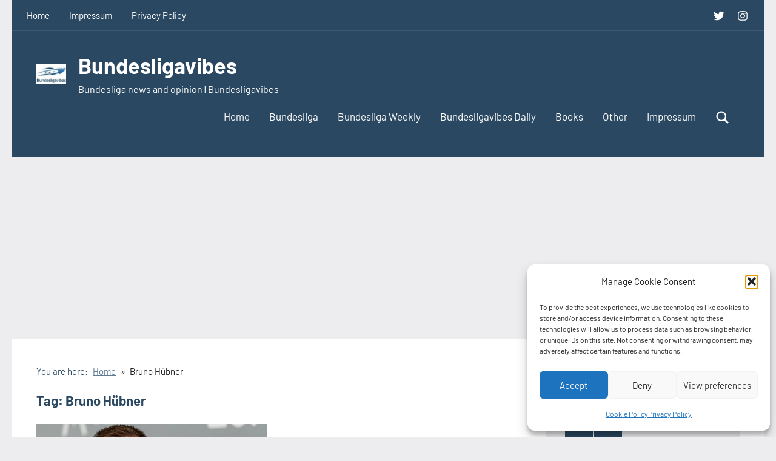

--- FILE ---
content_type: text/html; charset=UTF-8
request_url: https://bundesligavibes.com/tag/bruno-hubner/
body_size: 18954
content:
<!DOCTYPE html>
<html lang="en-US">

<head>
<meta charset="UTF-8">
<meta name="viewport" content="width=device-width, initial-scale=1">
<meta name="google-site-verification" content="UaGO92dxEHxs19w86X8tPF1eDv0N821vI8FWG-i8xX8" />
<link rel="profile" href="http://gmpg.org/xfn/11">

<meta name='robots' content='index, follow, max-image-preview:large, max-snippet:-1, max-video-preview:-1' />

	<!-- This site is optimized with the Yoast SEO plugin v26.7 - https://yoast.com/wordpress/plugins/seo/ -->
	<title>Bruno Hübner Archives - Bundesligavibes</title>
	<link rel="canonical" href="https://bundesligavibes.com/tag/bruno-hubner/" />
	<meta property="og:locale" content="en_US" />
	<meta property="og:type" content="article" />
	<meta property="og:title" content="Bruno Hübner Archives - Bundesligavibes" />
	<meta property="og:url" content="https://bundesligavibes.com/tag/bruno-hubner/" />
	<meta property="og:site_name" content="Bundesligavibes" />
	<meta name="twitter:card" content="summary_large_image" />
	<meta name="twitter:site" content="@bundesligavibes" />
	<script type="application/ld+json" class="yoast-schema-graph">{"@context":"https://schema.org","@graph":[{"@type":"CollectionPage","@id":"https://bundesligavibes.com/tag/bruno-hubner/","url":"https://bundesligavibes.com/tag/bruno-hubner/","name":"Bruno Hübner Archives - Bundesligavibes","isPartOf":{"@id":"https://mediumspringgreen-dolphin-575083.hostingersite.com/#website"},"primaryImageOfPage":{"@id":"https://bundesligavibes.com/tag/bruno-hubner/#primaryimage"},"image":{"@id":"https://bundesligavibes.com/tag/bruno-hubner/#primaryimage"},"thumbnailUrl":"https://bundesligavibes.com/wp-content/uploads/2021/02/philipp-lahm.jpg","breadcrumb":{"@id":"https://bundesligavibes.com/tag/bruno-hubner/#breadcrumb"},"inLanguage":"en-US"},{"@type":"ImageObject","inLanguage":"en-US","@id":"https://bundesligavibes.com/tag/bruno-hubner/#primaryimage","url":"https://bundesligavibes.com/wp-content/uploads/2021/02/philipp-lahm.jpg","contentUrl":"https://bundesligavibes.com/wp-content/uploads/2021/02/philipp-lahm.jpg","width":600,"height":347,"caption":"Phillip Lahm"},{"@type":"BreadcrumbList","@id":"https://bundesligavibes.com/tag/bruno-hubner/#breadcrumb","itemListElement":[{"@type":"ListItem","position":1,"name":"Home","item":"https://mediumspringgreen-dolphin-575083.hostingersite.com/"},{"@type":"ListItem","position":2,"name":"Bruno Hübner"}]},{"@type":"WebSite","@id":"https://mediumspringgreen-dolphin-575083.hostingersite.com/#website","url":"https://mediumspringgreen-dolphin-575083.hostingersite.com/","name":"Bundesligavibes","description":"Bundesliga news and opinion | Bundesligavibes","publisher":{"@id":"https://mediumspringgreen-dolphin-575083.hostingersite.com/#organization"},"potentialAction":[{"@type":"SearchAction","target":{"@type":"EntryPoint","urlTemplate":"https://mediumspringgreen-dolphin-575083.hostingersite.com/?s={search_term_string}"},"query-input":{"@type":"PropertyValueSpecification","valueRequired":true,"valueName":"search_term_string"}}],"inLanguage":"en-US"},{"@type":"Organization","@id":"https://mediumspringgreen-dolphin-575083.hostingersite.com/#organization","name":"Bundesligavibes","url":"https://mediumspringgreen-dolphin-575083.hostingersite.com/","logo":{"@type":"ImageObject","inLanguage":"en-US","@id":"https://mediumspringgreen-dolphin-575083.hostingersite.com/#/schema/logo/image/","url":"https://bundesligavibes.com/wp-content/uploads/2020/07/bundesligavibes.jpeg","contentUrl":"https://bundesligavibes.com/wp-content/uploads/2020/07/bundesligavibes.jpeg","width":99,"height":73,"caption":"Bundesligavibes"},"image":{"@id":"https://mediumspringgreen-dolphin-575083.hostingersite.com/#/schema/logo/image/"},"sameAs":["https://x.com/bundesligavibes"]}]}</script>
	<!-- / Yoast SEO plugin. -->


<link rel='dns-prefetch' href='//www.googletagmanager.com' />
<link rel='dns-prefetch' href='//pagead2.googlesyndication.com' />
<link rel="alternate" type="application/rss+xml" title="Bundesligavibes &raquo; Feed" href="https://bundesligavibes.com/feed/" />
<link rel="alternate" type="application/rss+xml" title="Bundesligavibes &raquo; Comments Feed" href="https://bundesligavibes.com/comments/feed/" />
<link rel="alternate" type="application/rss+xml" title="Bundesligavibes &raquo; Bruno Hübner Tag Feed" href="https://bundesligavibes.com/tag/bruno-hubner/feed/" />
<style id='wp-img-auto-sizes-contain-inline-css' type='text/css'>
img:is([sizes=auto i],[sizes^="auto," i]){contain-intrinsic-size:3000px 1500px}
/*# sourceURL=wp-img-auto-sizes-contain-inline-css */
</style>
<link rel='stylesheet' id='occasio-theme-fonts-css' href='https://bundesligavibes.com/wp-content/fonts/1d87f35e9537439dbb376b5cdde70002.css?ver=20201110' type='text/css' media='all' />
<style id='wp-emoji-styles-inline-css' type='text/css'>

	img.wp-smiley, img.emoji {
		display: inline !important;
		border: none !important;
		box-shadow: none !important;
		height: 1em !important;
		width: 1em !important;
		margin: 0 0.07em !important;
		vertical-align: -0.1em !important;
		background: none !important;
		padding: 0 !important;
	}
/*# sourceURL=wp-emoji-styles-inline-css */
</style>
<style id='wp-block-library-inline-css' type='text/css'>
:root{--wp-block-synced-color:#7a00df;--wp-block-synced-color--rgb:122,0,223;--wp-bound-block-color:var(--wp-block-synced-color);--wp-editor-canvas-background:#ddd;--wp-admin-theme-color:#007cba;--wp-admin-theme-color--rgb:0,124,186;--wp-admin-theme-color-darker-10:#006ba1;--wp-admin-theme-color-darker-10--rgb:0,107,160.5;--wp-admin-theme-color-darker-20:#005a87;--wp-admin-theme-color-darker-20--rgb:0,90,135;--wp-admin-border-width-focus:2px}@media (min-resolution:192dpi){:root{--wp-admin-border-width-focus:1.5px}}.wp-element-button{cursor:pointer}:root .has-very-light-gray-background-color{background-color:#eee}:root .has-very-dark-gray-background-color{background-color:#313131}:root .has-very-light-gray-color{color:#eee}:root .has-very-dark-gray-color{color:#313131}:root .has-vivid-green-cyan-to-vivid-cyan-blue-gradient-background{background:linear-gradient(135deg,#00d084,#0693e3)}:root .has-purple-crush-gradient-background{background:linear-gradient(135deg,#34e2e4,#4721fb 50%,#ab1dfe)}:root .has-hazy-dawn-gradient-background{background:linear-gradient(135deg,#faaca8,#dad0ec)}:root .has-subdued-olive-gradient-background{background:linear-gradient(135deg,#fafae1,#67a671)}:root .has-atomic-cream-gradient-background{background:linear-gradient(135deg,#fdd79a,#004a59)}:root .has-nightshade-gradient-background{background:linear-gradient(135deg,#330968,#31cdcf)}:root .has-midnight-gradient-background{background:linear-gradient(135deg,#020381,#2874fc)}:root{--wp--preset--font-size--normal:16px;--wp--preset--font-size--huge:42px}.has-regular-font-size{font-size:1em}.has-larger-font-size{font-size:2.625em}.has-normal-font-size{font-size:var(--wp--preset--font-size--normal)}.has-huge-font-size{font-size:var(--wp--preset--font-size--huge)}:root .has-text-align-center{text-align:center}:root .has-text-align-left{text-align:left}:root .has-text-align-right{text-align:right}.has-fit-text{white-space:nowrap!important}#end-resizable-editor-section{display:none}.aligncenter{clear:both}.items-justified-left{justify-content:flex-start}.items-justified-center{justify-content:center}.items-justified-right{justify-content:flex-end}.items-justified-space-between{justify-content:space-between}.screen-reader-text{word-wrap:normal!important;border:0;clip-path:inset(50%);height:1px;margin:-1px;overflow:hidden;padding:0;position:absolute;width:1px}.screen-reader-text:focus{background-color:#ddd;clip-path:none;color:#444;display:block;font-size:1em;height:auto;left:5px;line-height:normal;padding:15px 23px 14px;text-decoration:none;top:5px;width:auto;z-index:100000}html :where(.has-border-color){border-style:solid}html :where([style*=border-top-color]){border-top-style:solid}html :where([style*=border-right-color]){border-right-style:solid}html :where([style*=border-bottom-color]){border-bottom-style:solid}html :where([style*=border-left-color]){border-left-style:solid}html :where([style*=border-width]){border-style:solid}html :where([style*=border-top-width]){border-top-style:solid}html :where([style*=border-right-width]){border-right-style:solid}html :where([style*=border-bottom-width]){border-bottom-style:solid}html :where([style*=border-left-width]){border-left-style:solid}html :where(img[class*=wp-image-]){height:auto;max-width:100%}:where(figure){margin:0 0 1em}html :where(.is-position-sticky){--wp-admin--admin-bar--position-offset:var(--wp-admin--admin-bar--height,0px)}@media screen and (max-width:600px){html :where(.is-position-sticky){--wp-admin--admin-bar--position-offset:0px}}

/*# sourceURL=wp-block-library-inline-css */
</style><style id='wp-block-paragraph-inline-css' type='text/css'>
.is-small-text{font-size:.875em}.is-regular-text{font-size:1em}.is-large-text{font-size:2.25em}.is-larger-text{font-size:3em}.has-drop-cap:not(:focus):first-letter{float:left;font-size:8.4em;font-style:normal;font-weight:100;line-height:.68;margin:.05em .1em 0 0;text-transform:uppercase}body.rtl .has-drop-cap:not(:focus):first-letter{float:none;margin-left:.1em}p.has-drop-cap.has-background{overflow:hidden}:root :where(p.has-background){padding:1.25em 2.375em}:where(p.has-text-color:not(.has-link-color)) a{color:inherit}p.has-text-align-left[style*="writing-mode:vertical-lr"],p.has-text-align-right[style*="writing-mode:vertical-rl"]{rotate:180deg}
/*# sourceURL=https://bundesligavibes.com/wp-content/plugins/gutenberg/build/styles/block-library/paragraph/style.css */
</style>
<style id='wp-block-heading-inline-css' type='text/css'>
h1:where(.wp-block-heading).has-background,h2:where(.wp-block-heading).has-background,h3:where(.wp-block-heading).has-background,h4:where(.wp-block-heading).has-background,h5:where(.wp-block-heading).has-background,h6:where(.wp-block-heading).has-background{padding:1.25em 2.375em}h1.has-text-align-left[style*=writing-mode]:where([style*=vertical-lr]),h1.has-text-align-right[style*=writing-mode]:where([style*=vertical-rl]),h2.has-text-align-left[style*=writing-mode]:where([style*=vertical-lr]),h2.has-text-align-right[style*=writing-mode]:where([style*=vertical-rl]),h3.has-text-align-left[style*=writing-mode]:where([style*=vertical-lr]),h3.has-text-align-right[style*=writing-mode]:where([style*=vertical-rl]),h4.has-text-align-left[style*=writing-mode]:where([style*=vertical-lr]),h4.has-text-align-right[style*=writing-mode]:where([style*=vertical-rl]),h5.has-text-align-left[style*=writing-mode]:where([style*=vertical-lr]),h5.has-text-align-right[style*=writing-mode]:where([style*=vertical-rl]),h6.has-text-align-left[style*=writing-mode]:where([style*=vertical-lr]),h6.has-text-align-right[style*=writing-mode]:where([style*=vertical-rl]){rotate:180deg}
/*# sourceURL=https://bundesligavibes.com/wp-content/plugins/gutenberg/build/styles/block-library/heading/style.css */
</style>
<style id='global-styles-inline-css' type='text/css'>
:root{--wp--preset--aspect-ratio--square: 1;--wp--preset--aspect-ratio--4-3: 4/3;--wp--preset--aspect-ratio--3-4: 3/4;--wp--preset--aspect-ratio--3-2: 3/2;--wp--preset--aspect-ratio--2-3: 2/3;--wp--preset--aspect-ratio--16-9: 16/9;--wp--preset--aspect-ratio--9-16: 9/16;--wp--preset--color--black: #000000;--wp--preset--color--cyan-bluish-gray: #abb8c3;--wp--preset--color--white: #ffffff;--wp--preset--color--pale-pink: #f78da7;--wp--preset--color--vivid-red: #cf2e2e;--wp--preset--color--luminous-vivid-orange: #ff6900;--wp--preset--color--luminous-vivid-amber: #fcb900;--wp--preset--color--light-green-cyan: #7bdcb5;--wp--preset--color--vivid-green-cyan: #00d084;--wp--preset--color--pale-cyan-blue: #8ed1fc;--wp--preset--color--vivid-cyan-blue: #0693e3;--wp--preset--color--vivid-purple: #9b51e0;--wp--preset--color--primary: #2a4861;--wp--preset--color--secondary: #5d7b94;--wp--preset--color--tertiary: #90aec7;--wp--preset--color--accent: #60945d;--wp--preset--color--highlight: #915d94;--wp--preset--color--light-gray: #ededef;--wp--preset--color--gray: #84848f;--wp--preset--color--dark-gray: #24242f;--wp--preset--gradient--vivid-cyan-blue-to-vivid-purple: linear-gradient(135deg,rgb(6,147,227) 0%,rgb(155,81,224) 100%);--wp--preset--gradient--light-green-cyan-to-vivid-green-cyan: linear-gradient(135deg,rgb(122,220,180) 0%,rgb(0,208,130) 100%);--wp--preset--gradient--luminous-vivid-amber-to-luminous-vivid-orange: linear-gradient(135deg,rgb(252,185,0) 0%,rgb(255,105,0) 100%);--wp--preset--gradient--luminous-vivid-orange-to-vivid-red: linear-gradient(135deg,rgb(255,105,0) 0%,rgb(207,46,46) 100%);--wp--preset--gradient--very-light-gray-to-cyan-bluish-gray: linear-gradient(135deg,rgb(238,238,238) 0%,rgb(169,184,195) 100%);--wp--preset--gradient--cool-to-warm-spectrum: linear-gradient(135deg,rgb(74,234,220) 0%,rgb(151,120,209) 20%,rgb(207,42,186) 40%,rgb(238,44,130) 60%,rgb(251,105,98) 80%,rgb(254,248,76) 100%);--wp--preset--gradient--blush-light-purple: linear-gradient(135deg,rgb(255,206,236) 0%,rgb(152,150,240) 100%);--wp--preset--gradient--blush-bordeaux: linear-gradient(135deg,rgb(254,205,165) 0%,rgb(254,45,45) 50%,rgb(107,0,62) 100%);--wp--preset--gradient--luminous-dusk: linear-gradient(135deg,rgb(255,203,112) 0%,rgb(199,81,192) 50%,rgb(65,88,208) 100%);--wp--preset--gradient--pale-ocean: linear-gradient(135deg,rgb(255,245,203) 0%,rgb(182,227,212) 50%,rgb(51,167,181) 100%);--wp--preset--gradient--electric-grass: linear-gradient(135deg,rgb(202,248,128) 0%,rgb(113,206,126) 100%);--wp--preset--gradient--midnight: linear-gradient(135deg,rgb(2,3,129) 0%,rgb(40,116,252) 100%);--wp--preset--font-size--small: 16px;--wp--preset--font-size--medium: 24px;--wp--preset--font-size--large: 36px;--wp--preset--font-size--x-large: 42px;--wp--preset--font-size--extra-large: 48px;--wp--preset--font-size--huge: 64px;--wp--preset--spacing--20: 0.44rem;--wp--preset--spacing--30: 0.67rem;--wp--preset--spacing--40: 1rem;--wp--preset--spacing--50: 1.5rem;--wp--preset--spacing--60: 2.25rem;--wp--preset--spacing--70: 3.38rem;--wp--preset--spacing--80: 5.06rem;--wp--preset--shadow--natural: 6px 6px 9px rgba(0, 0, 0, 0.2);--wp--preset--shadow--deep: 12px 12px 50px rgba(0, 0, 0, 0.4);--wp--preset--shadow--sharp: 6px 6px 0px rgba(0, 0, 0, 0.2);--wp--preset--shadow--outlined: 6px 6px 0px -3px rgb(255, 255, 255), 6px 6px rgb(0, 0, 0);--wp--preset--shadow--crisp: 6px 6px 0px rgb(0, 0, 0);}:where(.is-layout-flex){gap: 0.5em;}:where(.is-layout-grid){gap: 0.5em;}body .is-layout-flex{display: flex;}.is-layout-flex{flex-wrap: wrap;align-items: center;}.is-layout-flex > :is(*, div){margin: 0;}body .is-layout-grid{display: grid;}.is-layout-grid > :is(*, div){margin: 0;}:where(.wp-block-columns.is-layout-flex){gap: 2em;}:where(.wp-block-columns.is-layout-grid){gap: 2em;}:where(.wp-block-post-template.is-layout-flex){gap: 1.25em;}:where(.wp-block-post-template.is-layout-grid){gap: 1.25em;}.has-black-color{color: var(--wp--preset--color--black) !important;}.has-cyan-bluish-gray-color{color: var(--wp--preset--color--cyan-bluish-gray) !important;}.has-white-color{color: var(--wp--preset--color--white) !important;}.has-pale-pink-color{color: var(--wp--preset--color--pale-pink) !important;}.has-vivid-red-color{color: var(--wp--preset--color--vivid-red) !important;}.has-luminous-vivid-orange-color{color: var(--wp--preset--color--luminous-vivid-orange) !important;}.has-luminous-vivid-amber-color{color: var(--wp--preset--color--luminous-vivid-amber) !important;}.has-light-green-cyan-color{color: var(--wp--preset--color--light-green-cyan) !important;}.has-vivid-green-cyan-color{color: var(--wp--preset--color--vivid-green-cyan) !important;}.has-pale-cyan-blue-color{color: var(--wp--preset--color--pale-cyan-blue) !important;}.has-vivid-cyan-blue-color{color: var(--wp--preset--color--vivid-cyan-blue) !important;}.has-vivid-purple-color{color: var(--wp--preset--color--vivid-purple) !important;}.has-black-background-color{background-color: var(--wp--preset--color--black) !important;}.has-cyan-bluish-gray-background-color{background-color: var(--wp--preset--color--cyan-bluish-gray) !important;}.has-white-background-color{background-color: var(--wp--preset--color--white) !important;}.has-pale-pink-background-color{background-color: var(--wp--preset--color--pale-pink) !important;}.has-vivid-red-background-color{background-color: var(--wp--preset--color--vivid-red) !important;}.has-luminous-vivid-orange-background-color{background-color: var(--wp--preset--color--luminous-vivid-orange) !important;}.has-luminous-vivid-amber-background-color{background-color: var(--wp--preset--color--luminous-vivid-amber) !important;}.has-light-green-cyan-background-color{background-color: var(--wp--preset--color--light-green-cyan) !important;}.has-vivid-green-cyan-background-color{background-color: var(--wp--preset--color--vivid-green-cyan) !important;}.has-pale-cyan-blue-background-color{background-color: var(--wp--preset--color--pale-cyan-blue) !important;}.has-vivid-cyan-blue-background-color{background-color: var(--wp--preset--color--vivid-cyan-blue) !important;}.has-vivid-purple-background-color{background-color: var(--wp--preset--color--vivid-purple) !important;}.has-black-border-color{border-color: var(--wp--preset--color--black) !important;}.has-cyan-bluish-gray-border-color{border-color: var(--wp--preset--color--cyan-bluish-gray) !important;}.has-white-border-color{border-color: var(--wp--preset--color--white) !important;}.has-pale-pink-border-color{border-color: var(--wp--preset--color--pale-pink) !important;}.has-vivid-red-border-color{border-color: var(--wp--preset--color--vivid-red) !important;}.has-luminous-vivid-orange-border-color{border-color: var(--wp--preset--color--luminous-vivid-orange) !important;}.has-luminous-vivid-amber-border-color{border-color: var(--wp--preset--color--luminous-vivid-amber) !important;}.has-light-green-cyan-border-color{border-color: var(--wp--preset--color--light-green-cyan) !important;}.has-vivid-green-cyan-border-color{border-color: var(--wp--preset--color--vivid-green-cyan) !important;}.has-pale-cyan-blue-border-color{border-color: var(--wp--preset--color--pale-cyan-blue) !important;}.has-vivid-cyan-blue-border-color{border-color: var(--wp--preset--color--vivid-cyan-blue) !important;}.has-vivid-purple-border-color{border-color: var(--wp--preset--color--vivid-purple) !important;}.has-vivid-cyan-blue-to-vivid-purple-gradient-background{background: var(--wp--preset--gradient--vivid-cyan-blue-to-vivid-purple) !important;}.has-light-green-cyan-to-vivid-green-cyan-gradient-background{background: var(--wp--preset--gradient--light-green-cyan-to-vivid-green-cyan) !important;}.has-luminous-vivid-amber-to-luminous-vivid-orange-gradient-background{background: var(--wp--preset--gradient--luminous-vivid-amber-to-luminous-vivid-orange) !important;}.has-luminous-vivid-orange-to-vivid-red-gradient-background{background: var(--wp--preset--gradient--luminous-vivid-orange-to-vivid-red) !important;}.has-very-light-gray-to-cyan-bluish-gray-gradient-background{background: var(--wp--preset--gradient--very-light-gray-to-cyan-bluish-gray) !important;}.has-cool-to-warm-spectrum-gradient-background{background: var(--wp--preset--gradient--cool-to-warm-spectrum) !important;}.has-blush-light-purple-gradient-background{background: var(--wp--preset--gradient--blush-light-purple) !important;}.has-blush-bordeaux-gradient-background{background: var(--wp--preset--gradient--blush-bordeaux) !important;}.has-luminous-dusk-gradient-background{background: var(--wp--preset--gradient--luminous-dusk) !important;}.has-pale-ocean-gradient-background{background: var(--wp--preset--gradient--pale-ocean) !important;}.has-electric-grass-gradient-background{background: var(--wp--preset--gradient--electric-grass) !important;}.has-midnight-gradient-background{background: var(--wp--preset--gradient--midnight) !important;}.has-small-font-size{font-size: var(--wp--preset--font-size--small) !important;}.has-medium-font-size{font-size: var(--wp--preset--font-size--medium) !important;}.has-large-font-size{font-size: var(--wp--preset--font-size--large) !important;}.has-x-large-font-size{font-size: var(--wp--preset--font-size--x-large) !important;}
/*# sourceURL=global-styles-inline-css */
</style>

<style id='classic-theme-styles-inline-css' type='text/css'>
.wp-block-button__link{background-color:#32373c;border-radius:9999px;box-shadow:none;color:#fff;font-size:1.125em;padding:calc(.667em + 2px) calc(1.333em + 2px);text-decoration:none}.wp-block-file__button{background:#32373c;color:#fff}.wp-block-accordion-heading{margin:0}.wp-block-accordion-heading__toggle{background-color:inherit!important;color:inherit!important}.wp-block-accordion-heading__toggle:not(:focus-visible){outline:none}.wp-block-accordion-heading__toggle:focus,.wp-block-accordion-heading__toggle:hover{background-color:inherit!important;border:none;box-shadow:none;color:inherit;padding:var(--wp--preset--spacing--20,1em) 0;text-decoration:none}.wp-block-accordion-heading__toggle:focus-visible{outline:auto;outline-offset:0}
/*# sourceURL=https://bundesligavibes.com/wp-content/plugins/gutenberg/build/styles/block-library/classic.css */
</style>
<link rel='stylesheet' id='themezee-social-sharing-css' href='https://bundesligavibes.com/wp-content/plugins/themezee-social-sharing/assets/css/themezee-social-sharing.css?ver=1.1.1' type='text/css' media='all' />
<link rel='stylesheet' id='cmplz-general-css' href='https://bundesligavibes.com/wp-content/plugins/complianz-gdpr/assets/css/cookieblocker.min.css?ver=1765980376' type='text/css' media='all' />
<link rel='stylesheet' id='occasio-stylesheet-css' href='https://bundesligavibes.com/wp-content/themes/occasio/style.css?ver=1.1.3' type='text/css' media='all' />
<style id='occasio-stylesheet-inline-css' type='text/css'>
.site-logo .custom-logo { width: 49px; }
/*# sourceURL=occasio-stylesheet-inline-css */
</style>
<link rel='stylesheet' id='occasio-pro-css' href='https://bundesligavibes.com/wp-content/plugins/occasio-pro/assets/css/occasio-pro.css?ver=1.1.2' type='text/css' media='all' />
<script type="text/javascript" src="https://bundesligavibes.com/wp-includes/js/jquery/jquery.min.js?ver=3.7.1" id="jquery-core-js"></script>
<script type="text/javascript" src="https://bundesligavibes.com/wp-includes/js/jquery/jquery-migrate.min.js?ver=3.4.1" id="jquery-migrate-js"></script>
<script type="text/javascript" src="https://bundesligavibes.com/wp-content/plugins/themezee-social-sharing/assets/js/themezee-social-sharing.js?ver=1.1.1" id="themezee-social-sharing-js"></script>
<script type="text/javascript" src="https://bundesligavibes.com/wp-content/themes/occasio/assets/js/svgxuse.min.js?ver=1.2.6" id="svgxuse-js"></script>

<!-- Google tag (gtag.js) snippet added by Site Kit -->
<!-- Google Analytics snippet added by Site Kit -->
<script type="text/javascript" src="https://www.googletagmanager.com/gtag/js?id=GT-5DHD3LJ" id="google_gtagjs-js" async></script>
<script type="text/javascript" id="google_gtagjs-js-after">
/* <![CDATA[ */
window.dataLayer = window.dataLayer || [];function gtag(){dataLayer.push(arguments);}
gtag("set","linker",{"domains":["bundesligavibes.com"]});
gtag("js", new Date());
gtag("set", "developer_id.dZTNiMT", true);
gtag("config", "GT-5DHD3LJ");
 window._googlesitekit = window._googlesitekit || {}; window._googlesitekit.throttledEvents = []; window._googlesitekit.gtagEvent = (name, data) => { var key = JSON.stringify( { name, data } ); if ( !! window._googlesitekit.throttledEvents[ key ] ) { return; } window._googlesitekit.throttledEvents[ key ] = true; setTimeout( () => { delete window._googlesitekit.throttledEvents[ key ]; }, 5 ); gtag( "event", name, { ...data, event_source: "site-kit" } ); }; 
//# sourceURL=google_gtagjs-js-after
/* ]]> */
</script>
<link rel="https://api.w.org/" href="https://bundesligavibes.com/wp-json/" /><link rel="alternate" title="JSON" type="application/json" href="https://bundesligavibes.com/wp-json/wp/v2/tags/362" /><link rel="EditURI" type="application/rsd+xml" title="RSD" href="https://bundesligavibes.com/xmlrpc.php?rsd" />
<meta name="generator" content="Site Kit by Google 1.170.0" />			<style>.cmplz-hidden {
					display: none !important;
				}</style>
<!-- Google AdSense meta tags added by Site Kit -->
<meta name="google-adsense-platform-account" content="ca-host-pub-2644536267352236">
<meta name="google-adsense-platform-domain" content="sitekit.withgoogle.com">
<!-- End Google AdSense meta tags added by Site Kit -->

<!-- Google AdSense snippet added by Site Kit -->
<script type="text/javascript" async="async" src="https://pagead2.googlesyndication.com/pagead/js/adsbygoogle.js?client=ca-pub-4512938317146627&amp;host=ca-host-pub-2644536267352236" crossorigin="anonymous"></script>

<!-- End Google AdSense snippet added by Site Kit -->

<link rel="alternate" title="ActivityPub (JSON)" type="application/activity+json" href="https://bundesligavibes.com/?term_id=362" />
<link rel="icon" href="https://bundesligavibes.com/wp-content/uploads/2020/07/cropped-screen-2-32x32.jpg" sizes="32x32" />
<link rel="icon" href="https://bundesligavibes.com/wp-content/uploads/2020/07/cropped-screen-2-192x192.jpg" sizes="192x192" />
<link rel="apple-touch-icon" href="https://bundesligavibes.com/wp-content/uploads/2020/07/cropped-screen-2-180x180.jpg" />
<meta name="msapplication-TileImage" content="https://bundesligavibes.com/wp-content/uploads/2020/07/cropped-screen-2-270x270.jpg" />
		<style type="text/css" id="wp-custom-css">
			.type-page .themezee-social-sharing {
    display: none;
}		</style>
		</head>

<body data-cmplz=1 class="archive tag tag-bruno-hubner tag-362 wp-custom-logo wp-embed-responsive wp-theme-occasio centered-theme-layout has-sidebar blog-layout-two-column-grid comments-hidden tags-hidden is-blog-page hfeed header-search-enabled header-search-and-main-navigation-active">

	
	<div id="page" class="site">
		<a class="skip-link screen-reader-text" href="#content">Skip to content</a>

		
			<div id="header-top" class="header-bar-wrap">

				<div id="header-bar" class="header-bar">

					
						<div class="header-social-menu-wrap social-menu-wrap">

							<ul id="menu-social-icons-menu" class="social-header-menu social-icons-menu"><li id="menu-item-3975" class="menu-item menu-item-type-custom menu-item-object-custom menu-item-3975"><a href="https://twitter.com/bundesligavibes"><span class = "screen-reader-text">Twitter</span><svg class="icon icon-twitter" aria-hidden="true" role="img"> <use xlink:href="https://bundesligavibes.com/wp-content/plugins/occasio-pro/assets/icons/social-icons.svg?ver=20251219#icon-twitter"></use> </svg></a></li>
<li id="menu-item-3976" class="menu-item menu-item-type-custom menu-item-object-custom menu-item-3976"><a href="https://www.instagram.com/bundesligavibes/"><span class = "screen-reader-text">Instagram</span><svg class="icon icon-instagram" aria-hidden="true" role="img"> <use xlink:href="https://bundesligavibes.com/wp-content/plugins/occasio-pro/assets/icons/social-icons.svg?ver=20251219#icon-instagram"></use> </svg></a></li>
</ul>
						</div>

						
						<button class="secondary-menu-toggle menu-toggle" aria-controls="secondary-menu" aria-expanded="false" >
							<svg class="icon icon-ellipsis" aria-hidden="true" role="img"> <use xlink:href="https://bundesligavibes.com/wp-content/themes/occasio/assets/icons/genericons-neue.svg#ellipsis"></use> </svg><svg class="icon icon-close" aria-hidden="true" role="img"> <use xlink:href="https://bundesligavibes.com/wp-content/themes/occasio/assets/icons/genericons-neue.svg#close"></use> </svg>							<span class="menu-toggle-text">Menu</span>
						</button>

						<div class="secondary-navigation">

							<nav class="top-navigation" role="navigation"  aria-label="Secondary Menu">

								<ul id="secondary-menu" class="menu"><li id="menu-item-3648" class="menu-item menu-item-type-custom menu-item-object-custom menu-item-home menu-item-3648"><a href="http://bundesligavibes.com">Home</a></li>
<li id="menu-item-3650" class="menu-item menu-item-type-post_type menu-item-object-page menu-item-3650"><a href="https://bundesligavibes.com/contact/">Impressum</a></li>
<li id="menu-item-3765" class="menu-item menu-item-type-post_type menu-item-object-page menu-item-privacy-policy menu-item-3765"><a rel="privacy-policy" href="https://bundesligavibes.com/privacy-policy/">Privacy Policy</a></li>
</ul>							</nav><!-- .top-navigation -->

						</div><!-- .secondary-navigation -->

						
				</div>

			</div>

			
		<header id="masthead" class="site-header" role="banner">

			<div class="header-main">

				
			<div class="site-logo">
				<a href="https://bundesligavibes.com/" class="custom-logo-link" rel="home"><img width="99" height="70" src="https://bundesligavibes.com/wp-content/uploads/2020/07/cropped-bundesligavibes-1.jpeg" class="custom-logo" alt="Bundesligavibes" decoding="async" /></a>			</div>

			
				
<div class="site-branding">

	
			<p class="site-title"><a href="https://bundesligavibes.com/" rel="home">Bundesligavibes</a></p>

				
			<p class="site-description">Bundesliga news and opinion | Bundesligavibes</p>

			
</div><!-- .site-branding -->

				

	<button class="primary-menu-toggle menu-toggle" aria-controls="primary-menu" aria-expanded="false" >
		<svg class="icon icon-menu" aria-hidden="true" role="img"> <use xlink:href="https://bundesligavibes.com/wp-content/themes/occasio/assets/icons/genericons-neue.svg#menu"></use> </svg><svg class="icon icon-close" aria-hidden="true" role="img"> <use xlink:href="https://bundesligavibes.com/wp-content/themes/occasio/assets/icons/genericons-neue.svg#close"></use> </svg>		<span class="menu-toggle-text">Menu</span>
	</button>

	<div class="primary-navigation">

		<nav id="site-navigation" class="main-navigation"  role="navigation" aria-label="Primary Menu">

			<ul id="primary-menu" class="menu"><li id="menu-item-4182" class="menu-item menu-item-type-custom menu-item-object-custom menu-item-home menu-item-4182"><a href="https://bundesligavibes.com/">Home</a></li>
<li id="menu-item-4177" class="menu-item menu-item-type-taxonomy menu-item-object-category menu-item-4177"><a href="https://bundesligavibes.com/category/bundesliga/">Bundesliga</a></li>
<li id="menu-item-4178" class="menu-item menu-item-type-taxonomy menu-item-object-category menu-item-4178"><a href="https://bundesligavibes.com/category/bundesliga-weekly/">Bundesliga Weekly</a></li>
<li id="menu-item-4407" class="menu-item menu-item-type-taxonomy menu-item-object-category menu-item-4407"><a href="https://bundesligavibes.com/category/bundesligavibes-daily/">Bundesligavibes Daily</a></li>
<li id="menu-item-4180" class="menu-item menu-item-type-taxonomy menu-item-object-category menu-item-4180"><a href="https://bundesligavibes.com/category/book/">Books</a></li>
<li id="menu-item-4179" class="menu-item menu-item-type-taxonomy menu-item-object-category menu-item-4179"><a href="https://bundesligavibes.com/category/other/">Other</a></li>
<li id="menu-item-4176" class="menu-item menu-item-type-post_type menu-item-object-page menu-item-4176"><a href="https://bundesligavibes.com/contact/">Impressum</a></li>
</ul>		</nav><!-- #site-navigation -->

	</div><!-- .primary-navigation -->



			<div class="header-search-button">

				<button
					class="header-search-icon"
					aria-expanded="false"
					aria-controls="header-search-dropdown"
					aria-label="Open search form"
									>
					<svg class="icon icon-search" aria-hidden="true" role="img"> <use xlink:href="https://bundesligavibes.com/wp-content/themes/occasio/assets/icons/genericons-neue.svg#search"></use> </svg>				</button>

			</div>

			
			</div><!-- .header-main -->

		</header><!-- #masthead -->

		
			<div id="header-search-dropdown" class="header-search-dropdown" >
				<div class="header-search-main">
					<div class="header-search-form">
						
<form role="search" method="get" class="search-form" action="https://bundesligavibes.com/">
	<label>
		<span class="screen-reader-text">Search for:</span>
		<input type="search" class="search-field"
			placeholder="Search &hellip;"
			value="" name="s"
			title="Search for:" />
	</label>
	<button type="submit" class="search-submit">
		<svg class="icon icon-search" aria-hidden="true" role="img"> <use xlink:href="https://bundesligavibes.com/wp-content/themes/occasio/assets/icons/genericons-neue.svg#search"></use> </svg>		<span class="screen-reader-text">Search</span>
	</button>
</form>
					</div>
				</div>
			</div>

			
		
		<div id="content" class="site-content">

			<main id="main" class="site-main" role="main">

				<nav role="navigation" aria-label="Breadcrumbs" class="themezee-breadcrumbs breadcrumbs trail-separator-raquo" itemprop="breadcrumb"><div class="breadcrumbs-container"><h2 class="trail-browse">You are here:</h2><ul class="trail-items" itemscope itemtype="http://schema.org/BreadcrumbList"><meta name="numberOfItems" content="2" /><meta name="itemListOrder" content="Ascending" /><li itemprop="itemListElement" itemscope itemtype="http://schema.org/ListItem" class="trail-item trail-begin"><a itemprop="item" href="https://bundesligavibes.com"  rel="home"><span itemprop="name">Home</span></a><meta itemprop="position" content="1" /></li><li itemprop="itemListElement" itemscope itemtype="http://schema.org/ListItem" class="trail-item trail-end"><span itemprop="name">Bruno Hübner</span><meta itemprop="position" content="2" /></li></ul></div></nav>
				
	
		<header class="archive-header entry-header">

			<h1 class="archive-title entry-title">Tag: <span>Bruno Hübner</span></h1>			
		</header><!-- .archive-header -->

		
	<div id="post-wrapper" class="post-wrapper">

	
<article id="post-4024" class="post-4024 post type-post status-publish format-standard has-post-thumbnail hentry category-bundesliga-weekly tag-bruno-hubner tag-david-alaba tag-eintracht-frankfurt tag-phillip-lahm">

	
			<figure class="post-image post-image-archives">
				<a class="wp-post-image-link" href="https://bundesligavibes.com/bundesliga-weekly-vol-14phillip-lahm-advise-footballers-against-coming-out/" rel="bookmark" aria-hidden="true">
					<img width="600" height="347" src="https://bundesligavibes.com/wp-content/uploads/2021/02/philipp-lahm.jpg" class="attachment-post-thumbnail size-post-thumbnail wp-post-image" alt="Phillip Lahm" decoding="async" fetchpriority="high" srcset="https://bundesligavibes.com/wp-content/uploads/2021/02/philipp-lahm.jpg 600w, https://bundesligavibes.com/wp-content/uploads/2021/02/philipp-lahm-300x174.jpg 300w" sizes="(max-width: 600px) 100vw, 600px" />				</a>
			</figure>

			
	<header class="post-header entry-header">

		
		<h2 class="post-title entry-title"><a href="https://bundesligavibes.com/bundesliga-weekly-vol-14phillip-lahm-advise-footballers-against-coming-out/" rel="bookmark">Bundesliga Weekly Vol.14:Phillip Lahm advise footballers against coming-out</a></h2>
		<div class="entry-meta"><div class="entry-categories"> <ul class="post-categories">
	<li><a href="https://bundesligavibes.com/category/bundesliga-weekly/" rel="category tag">Bundesliga Weekly</a></li></ul></div><span class="posted-on"><a href="https://bundesligavibes.com/bundesliga-weekly-vol-14phillip-lahm-advise-footballers-against-coming-out/" rel="bookmark"><time class="entry-date published" datetime="2021-02-20T09:29:06+01:00">February 20, 2021</time><time class="updated" datetime="2021-02-20T09:29:08+01:00">February 20, 2021</time></a></span><span class="posted-by"> <span class="author vcard"><a class="url fn n" href="https://bundesligavibes.com/author/editor/" title="View all posts by Anthony Craig" rel="author">Anthony Craig</a></span></span><span class="entry-comments"> <a href="https://bundesligavibes.com/bundesliga-weekly-vol-14phillip-lahm-advise-footballers-against-coming-out/#comments">1 comment</a></span></div>
	</header><!-- .entry-header -->

	
<div class="entry-content entry-excerpt">

	<p>Phillip Lahm is an influential figure in German football. Lahm&#8217;s comment on issues about the beautiful game through interviews or thought in books reinforces societal [&#8230;]</p>
	
			<a href="https://bundesligavibes.com/bundesliga-weekly-vol-14phillip-lahm-advise-footballers-against-coming-out/" class="more-link">Continue reading</a>

			
</div><!-- .entry-content -->

</article>

	</div>

	
		</main><!-- #main -->

		
	<section id="secondary" class="sidebar widget-area" role="complementary">

		<div id="tzwb-social-icons-3" class="widget tzwb-social-icons"><h3 class="widget-title">Stay in touch</h3>
		<div class="tzwb-content tzwb-clearfix">

			<ul id="menu-social-icons-menu-1" class="tzwb-social-icons-menu social-icons-menu menu"><li class="menu-item menu-item-type-custom menu-item-object-custom menu-item-3975"><a href="https://twitter.com/bundesligavibes"><span class="screen-reader-text">Twitter</span><svg class="icon icon-twitter" aria-hidden="true" role="img"> <use xlink:href="https://bundesligavibes.com/wp-content/plugins/themezee-widget-bundle/assets/icons/social-icons.svg?ver=20251220#icon-twitter"></use> </svg></a></li>
<li class="menu-item menu-item-type-custom menu-item-object-custom menu-item-3976"><a href="https://www.instagram.com/bundesligavibes/"><span class="screen-reader-text">Instagram</span><svg class="icon icon-instagram" aria-hidden="true" role="img"> <use xlink:href="https://bundesligavibes.com/wp-content/plugins/themezee-widget-bundle/assets/icons/social-icons.svg?ver=20251220#icon-instagram"></use> </svg></a></li>
</ul>
		</div>

		</div>
		<div id="recent-posts-3" class="widget widget_recent_entries">
		<h3 class="widget-title">Recent Posts</h3>
		<ul>
											<li>
					<a href="https://bundesligavibes.com/bundesligavibes-daily-august-26-2025/">Bundesligavibes Daily – August 26, 2025</a>
									</li>
											<li>
					<a href="https://bundesligavibes.com/bundesligavibes-daily-august-25-2025/">Bundesligavibes Daily – August 25, 2025</a>
									</li>
											<li>
					<a href="https://bundesligavibes.com/bundesliga-weekly-vol-32/">Bundesliga Weekly – Vol. 32</a>
									</li>
											<li>
					<a href="https://bundesligavibes.com/bundesligavibes-daily-august-21-2025/">Bundesligavibes Daily – August 21, 2025</a>
									</li>
											<li>
					<a href="https://bundesligavibes.com/bundesligavibes-daily-august-20-2025/">Bundesligavibes Daily – August 20, 2025</a>
									</li>
					</ul>

		</div><div id="categories-3" class="widget widget_categories"><h3 class="widget-title">Categories</h3>
			<ul>
					<li class="cat-item cat-item-373"><a href="https://bundesligavibes.com/category/book/">Books</a>
</li>
	<li class="cat-item cat-item-2"><a href="https://bundesligavibes.com/category/bundesliga/">Bundesliga</a>
</li>
	<li class="cat-item cat-item-337"><a href="https://bundesligavibes.com/category/bundesliga-weekly/">Bundesliga Weekly</a>
</li>
	<li class="cat-item cat-item-401"><a href="https://bundesligavibes.com/category/bundesligavibes-daily/">Bundesligavibes Daily</a>
</li>
	<li class="cat-item cat-item-3"><a href="https://bundesligavibes.com/category/other/">Other</a>
</li>
			</ul>

			</div><div id="tag_cloud-2" class="widget widget_tag_cloud"><h3 class="widget-title">Tags</h3><div class="tagcloud"><a href="https://bundesligavibes.com/tag/abdul-rahman-baba/" class="tag-cloud-link tag-link-7 tag-link-position-1" style="font-size: 9.4pt;" aria-label="Abdul Rahman Baba (4 items)">Abdul Rahman Baba</a>
<a href="https://bundesligavibes.com/tag/anthony-ujah/" class="tag-cloud-link tag-link-17 tag-link-position-2" style="font-size: 10.52pt;" aria-label="Anthony Ujah (5 items)">Anthony Ujah</a>
<a href="https://bundesligavibes.com/tag/arjen-robben/" class="tag-cloud-link tag-link-21 tag-link-position-3" style="font-size: 10.52pt;" aria-label="Arjen Robben (5 items)">Arjen Robben</a>
<a href="https://bundesligavibes.com/tag/bakery-jatta/" class="tag-cloud-link tag-link-27 tag-link-position-4" style="font-size: 9.4pt;" aria-label="Bakery jatta (4 items)">Bakery jatta</a>
<a href="https://bundesligavibes.com/tag/bayer-leverkusen/" class="tag-cloud-link tag-link-29 tag-link-position-5" style="font-size: 14.72pt;" aria-label="Bayer Leverkusen (11 items)">Bayer Leverkusen</a>
<a href="https://bundesligavibes.com/tag/borussia-dortmund/" class="tag-cloud-link tag-link-34 tag-link-position-6" style="font-size: 12.9pt;" aria-label="Borussia Dortmund (8 items)">Borussia Dortmund</a>
<a href="https://bundesligavibes.com/tag/borussia-monchengladbach/" class="tag-cloud-link tag-link-35 tag-link-position-7" style="font-size: 13.6pt;" aria-label="Borussia Mönchengladbach (9 items)">Borussia Mönchengladbach</a>
<a href="https://bundesligavibes.com/tag/bundesliga/" class="tag-cloud-link tag-link-38 tag-link-position-8" style="font-size: 16.82pt;" aria-label="Bundesliga (16 items)">Bundesliga</a>
<a href="https://bundesligavibes.com/tag/bvb-dortmund/" class="tag-cloud-link tag-link-39 tag-link-position-9" style="font-size: 15.14pt;" aria-label="BVB Dortmund (12 items)">BVB Dortmund</a>
<a href="https://bundesligavibes.com/tag/christian-nerlinger/" class="tag-cloud-link tag-link-45 tag-link-position-10" style="font-size: 9.4pt;" aria-label="christian nerlinger (4 items)">christian nerlinger</a>
<a href="https://bundesligavibes.com/tag/daniel-opare/" class="tag-cloud-link tag-link-51 tag-link-position-11" style="font-size: 9.4pt;" aria-label="daniel opare (4 items)">daniel opare</a>
<a href="https://bundesligavibes.com/tag/daniel-thioune/" class="tag-cloud-link tag-link-352 tag-link-position-12" style="font-size: 9.4pt;" aria-label="Daniel Thioune (4 items)">Daniel Thioune</a>
<a href="https://bundesligavibes.com/tag/dfl/" class="tag-cloud-link tag-link-58 tag-link-position-13" style="font-size: 13.6pt;" aria-label="dfl (9 items)">dfl</a>
<a href="https://bundesligavibes.com/tag/dieter-hecking/" class="tag-cloud-link tag-link-61 tag-link-position-14" style="font-size: 8pt;" aria-label="Dieter Hecking (3 items)">Dieter Hecking</a>
<a href="https://bundesligavibes.com/tag/eintracht-frankfurt/" class="tag-cloud-link tag-link-69 tag-link-position-15" style="font-size: 15.14pt;" aria-label="Eintracht frankfurt (12 items)">Eintracht frankfurt</a>
<a href="https://bundesligavibes.com/tag/eric-maxime-choupo-moting/" class="tag-cloud-link tag-link-73 tag-link-position-16" style="font-size: 9.4pt;" aria-label="Eric-Maxime Choupo-Moting (4 items)">Eric-Maxime Choupo-Moting</a>
<a href="https://bundesligavibes.com/tag/fc-augsburg/" class="tag-cloud-link tag-link-77 tag-link-position-17" style="font-size: 15.7pt;" aria-label="fc Augsburg (13 items)">fc Augsburg</a>
<a href="https://bundesligavibes.com/tag/fc-bayern/" class="tag-cloud-link tag-link-78 tag-link-position-18" style="font-size: 22pt;" aria-label="FC Bayern (39 items)">FC Bayern</a>
<a href="https://bundesligavibes.com/tag/fc-cologne/" class="tag-cloud-link tag-link-80 tag-link-position-19" style="font-size: 13.6pt;" aria-label="fc cologne (9 items)">fc cologne</a>
<a href="https://bundesligavibes.com/tag/fc-schalke-04/" class="tag-cloud-link tag-link-86 tag-link-position-20" style="font-size: 19.34pt;" aria-label="FC Schalke 04 (25 items)">FC Schalke 04</a>
<a href="https://bundesligavibes.com/tag/felix-magath/" class="tag-cloud-link tag-link-87 tag-link-position-21" style="font-size: 14.16pt;" aria-label="felix magath (10 items)">felix magath</a>
<a href="https://bundesligavibes.com/tag/frank-baumann/" class="tag-cloud-link tag-link-95 tag-link-position-22" style="font-size: 8pt;" aria-label="Frank Baumann (3 items)">Frank Baumann</a>
<a href="https://bundesligavibes.com/tag/fsv-mainz-05/" class="tag-cloud-link tag-link-97 tag-link-position-23" style="font-size: 11.5pt;" aria-label="FSV Mainz 05 (6 items)">FSV Mainz 05</a>
<a href="https://bundesligavibes.com/tag/gernot-rohr/" class="tag-cloud-link tag-link-101 tag-link-position-24" style="font-size: 9.4pt;" aria-label="Gernot Rohr (4 items)">Gernot Rohr</a>
<a href="https://bundesligavibes.com/tag/ghana/" class="tag-cloud-link tag-link-102 tag-link-position-25" style="font-size: 10.52pt;" aria-label="Ghana (5 items)">Ghana</a>
<a href="https://bundesligavibes.com/tag/hannover-96/" class="tag-cloud-link tag-link-109 tag-link-position-26" style="font-size: 12.2pt;" aria-label="Hannover 96 (7 items)">Hannover 96</a>
<a href="https://bundesligavibes.com/tag/hertha-bsc/" class="tag-cloud-link tag-link-114 tag-link-position-27" style="font-size: 12.9pt;" aria-label="hertha bsc (8 items)">hertha bsc</a>
<a href="https://bundesligavibes.com/tag/hsv/" class="tag-cloud-link tag-link-119 tag-link-position-28" style="font-size: 13.6pt;" aria-label="HSV (9 items)">HSV</a>
<a href="https://bundesligavibes.com/tag/ivory-coast/" class="tag-cloud-link tag-link-124 tag-link-position-29" style="font-size: 9.4pt;" aria-label="Ivory coast (4 items)">Ivory coast</a>
<a href="https://bundesligavibes.com/tag/julian-nagelsmann/" class="tag-cloud-link tag-link-142 tag-link-position-30" style="font-size: 9.4pt;" aria-label="julian nagelsmann (4 items)">julian nagelsmann</a>
<a href="https://bundesligavibes.com/tag/louis-van-gaal/" class="tag-cloud-link tag-link-164 tag-link-position-31" style="font-size: 9.4pt;" aria-label="Louis van Gaal (4 items)">Louis van Gaal</a>
<a href="https://bundesligavibes.com/tag/markus-weinzierl/" class="tag-cloud-link tag-link-181 tag-link-position-32" style="font-size: 9.4pt;" aria-label="Markus Weinzierl (4 items)">Markus Weinzierl</a>
<a href="https://bundesligavibes.com/tag/nigeria/" class="tag-cloud-link tag-link-200 tag-link-position-33" style="font-size: 12.2pt;" aria-label="Nigeria (7 items)">Nigeria</a>
<a href="https://bundesligavibes.com/tag/paul-verhaegh/" class="tag-cloud-link tag-link-213 tag-link-position-34" style="font-size: 9.4pt;" aria-label="Paul Verhaegh (4 items)">Paul Verhaegh</a>
<a href="https://bundesligavibes.com/tag/ralf-rangnick/" class="tag-cloud-link tag-link-221 tag-link-position-35" style="font-size: 10.52pt;" aria-label="Ralf Rangnick (5 items)">Ralf Rangnick</a>
<a href="https://bundesligavibes.com/tag/rb-leipzig/" class="tag-cloud-link tag-link-224 tag-link-position-36" style="font-size: 14.16pt;" aria-label="RB Leipzig (10 items)">RB Leipzig</a>
<a href="https://bundesligavibes.com/tag/serge-gnabry/" class="tag-cloud-link tag-link-244 tag-link-position-37" style="font-size: 9.4pt;" aria-label="serge gnabry (4 items)">serge gnabry</a>
<a href="https://bundesligavibes.com/tag/south-africa/" class="tag-cloud-link tag-link-246 tag-link-position-38" style="font-size: 9.4pt;" aria-label="south africa (4 items)">south africa</a>
<a href="https://bundesligavibes.com/tag/tsg-hoffenheim/" class="tag-cloud-link tag-link-269 tag-link-position-39" style="font-size: 12.9pt;" aria-label="TSG Hoffenheim (8 items)">TSG Hoffenheim</a>
<a href="https://bundesligavibes.com/tag/union-berlin/" class="tag-cloud-link tag-link-274 tag-link-position-40" style="font-size: 14.16pt;" aria-label="Union Berlin (10 items)">Union Berlin</a>
<a href="https://bundesligavibes.com/tag/vfb-stuttgart/" class="tag-cloud-link tag-link-277 tag-link-position-41" style="font-size: 16.82pt;" aria-label="vfb stuttgart (16 items)">vfb stuttgart</a>
<a href="https://bundesligavibes.com/tag/vfl-bochum/" class="tag-cloud-link tag-link-389 tag-link-position-42" style="font-size: 9.4pt;" aria-label="Vfl Bochum (4 items)">Vfl Bochum</a>
<a href="https://bundesligavibes.com/tag/vfl-wolfsburg/" class="tag-cloud-link tag-link-278 tag-link-position-43" style="font-size: 16.12pt;" aria-label="vfl wolfsburg (14 items)">vfl wolfsburg</a>
<a href="https://bundesligavibes.com/tag/victor-osimhen/" class="tag-cloud-link tag-link-280 tag-link-position-44" style="font-size: 10.52pt;" aria-label="Victor osimhen (5 items)">Victor osimhen</a>
<a href="https://bundesligavibes.com/tag/werder-bremen/" class="tag-cloud-link tag-link-286 tag-link-position-45" style="font-size: 15.7pt;" aria-label="Werder Bremen (13 items)">Werder Bremen</a></div>
</div>
	</section><!-- #secondary -->

	
	</div><!-- #content -->

	
	<div class="footer-wrap">

		
		<footer id="colophon" class="site-footer">

			
			<div class="footer-menus">

			<nav id="footer-links" class="footer-navigation navigation clearfix" role="navigation"><ul id="menu-footer-menu" class="footer-navigation-menu"><li id="menu-item-4183" class="menu-item menu-item-type-custom menu-item-object-custom menu-item-home menu-item-4183"><a href="https://bundesligavibes.com/">Home</a></li>
<li id="menu-item-4172" class="menu-item menu-item-type-post_type menu-item-object-page menu-item-4172"><a href="https://bundesligavibes.com/contact/">Impressum</a></li>
<li id="menu-item-4173" class="menu-item menu-item-type-post_type menu-item-object-page menu-item-privacy-policy menu-item-4173"><a rel="privacy-policy" href="https://bundesligavibes.com/privacy-policy/">Privacy Policy</a></li>
<li id="menu-item-4170" class="menu-item menu-item-type-post_type menu-item-object-page menu-item-4170"><a href="https://bundesligavibes.com/cookie-policy-eu/">Cookie Policy</a></li>
<li id="menu-item-4174" class="menu-item menu-item-type-custom menu-item-object-custom menu-item-4174"><a href="https://bundesligavibes.com/sitemap.xml">Sitemap</a></li>
</ul></nav><!-- .footer-navigation --><div class="footer-social-menu-wrap social-menu-wrap"><ul id="menu-social-icons-menu-2" class="social-footer-menu social-icons-menu"><li class="menu-item menu-item-type-custom menu-item-object-custom menu-item-3975"><a href="https://twitter.com/bundesligavibes"><span class = "screen-reader-text">Twitter</span><svg class="icon icon-twitter" aria-hidden="true" role="img"> <use xlink:href="https://bundesligavibes.com/wp-content/plugins/occasio-pro/assets/icons/social-icons.svg?ver=20251219#icon-twitter"></use> </svg></a></li>
<li class="menu-item menu-item-type-custom menu-item-object-custom menu-item-3976"><a href="https://www.instagram.com/bundesligavibes/"><span class = "screen-reader-text">Instagram</span><svg class="icon icon-instagram" aria-hidden="true" role="img"> <use xlink:href="https://bundesligavibes.com/wp-content/plugins/occasio-pro/assets/icons/social-icons.svg?ver=20251219#icon-instagram"></use> </svg></a></li>
</ul></div>
			</div>

						
	<div id="footer-line" class="site-info">

				
			<span class="footer-text">
				© 2025 Bundesligavibes  
			</span>

					
	</div>

	
		</footer><!-- #colophon -->

	</div>

	
</div><!-- #page -->

<script type="speculationrules">
{"prefetch":[{"source":"document","where":{"and":[{"href_matches":"/*"},{"not":{"href_matches":["/wp-*.php","/wp-admin/*","/wp-content/uploads/*","/wp-content/*","/wp-content/plugins/*","/wp-content/themes/occasio/*","/*\\?(.+)"]}},{"not":{"selector_matches":"a[rel~=\"nofollow\"]"}},{"not":{"selector_matches":".no-prefetch, .no-prefetch a"}}]},"eagerness":"conservative"}]}
</script>

<!-- Consent Management powered by Complianz | GDPR/CCPA Cookie Consent https://wordpress.org/plugins/complianz-gdpr -->
<div id="cmplz-cookiebanner-container"><div class="cmplz-cookiebanner cmplz-hidden banner-1 bottom-right-view-preferences optin cmplz-bottom-right cmplz-categories-type-view-preferences" aria-modal="true" data-nosnippet="true" role="dialog" aria-live="polite" aria-labelledby="cmplz-header-1-optin" aria-describedby="cmplz-message-1-optin">
	<div class="cmplz-header">
		<div class="cmplz-logo"></div>
		<div class="cmplz-title" id="cmplz-header-1-optin">Manage Cookie Consent</div>
		<div class="cmplz-close" tabindex="0" role="button" aria-label="Close dialog">
			<svg aria-hidden="true" focusable="false" data-prefix="fas" data-icon="times" class="svg-inline--fa fa-times fa-w-11" role="img" xmlns="http://www.w3.org/2000/svg" viewBox="0 0 352 512"><path fill="currentColor" d="M242.72 256l100.07-100.07c12.28-12.28 12.28-32.19 0-44.48l-22.24-22.24c-12.28-12.28-32.19-12.28-44.48 0L176 189.28 75.93 89.21c-12.28-12.28-32.19-12.28-44.48 0L9.21 111.45c-12.28 12.28-12.28 32.19 0 44.48L109.28 256 9.21 356.07c-12.28 12.28-12.28 32.19 0 44.48l22.24 22.24c12.28 12.28 32.2 12.28 44.48 0L176 322.72l100.07 100.07c12.28 12.28 32.2 12.28 44.48 0l22.24-22.24c12.28-12.28 12.28-32.19 0-44.48L242.72 256z"></path></svg>
		</div>
	</div>

	<div class="cmplz-divider cmplz-divider-header"></div>
	<div class="cmplz-body">
		<div class="cmplz-message" id="cmplz-message-1-optin">To provide the best experiences, we use technologies like cookies to store and/or access device information. Consenting to these technologies will allow us to process data such as browsing behavior or unique IDs on this site. Not consenting or withdrawing consent, may adversely affect certain features and functions.</div>
		<!-- categories start -->
		<div class="cmplz-categories">
			<details class="cmplz-category cmplz-functional" >
				<summary>
						<span class="cmplz-category-header">
							<span class="cmplz-category-title">Functional</span>
							<span class='cmplz-always-active'>
								<span class="cmplz-banner-checkbox">
									<input type="checkbox"
										   id="cmplz-functional-optin"
										   data-category="cmplz_functional"
										   class="cmplz-consent-checkbox cmplz-functional"
										   size="40"
										   value="1"/>
									<label class="cmplz-label" for="cmplz-functional-optin"><span class="screen-reader-text">Functional</span></label>
								</span>
								Always active							</span>
							<span class="cmplz-icon cmplz-open">
								<svg xmlns="http://www.w3.org/2000/svg" viewBox="0 0 448 512"  height="18" ><path d="M224 416c-8.188 0-16.38-3.125-22.62-9.375l-192-192c-12.5-12.5-12.5-32.75 0-45.25s32.75-12.5 45.25 0L224 338.8l169.4-169.4c12.5-12.5 32.75-12.5 45.25 0s12.5 32.75 0 45.25l-192 192C240.4 412.9 232.2 416 224 416z"/></svg>
							</span>
						</span>
				</summary>
				<div class="cmplz-description">
					<span class="cmplz-description-functional">The technical storage or access is strictly necessary for the legitimate purpose of enabling the use of a specific service explicitly requested by the subscriber or user, or for the sole purpose of carrying out the transmission of a communication over an electronic communications network.</span>
				</div>
			</details>

			<details class="cmplz-category cmplz-preferences" >
				<summary>
						<span class="cmplz-category-header">
							<span class="cmplz-category-title">Preferences</span>
							<span class="cmplz-banner-checkbox">
								<input type="checkbox"
									   id="cmplz-preferences-optin"
									   data-category="cmplz_preferences"
									   class="cmplz-consent-checkbox cmplz-preferences"
									   size="40"
									   value="1"/>
								<label class="cmplz-label" for="cmplz-preferences-optin"><span class="screen-reader-text">Preferences</span></label>
							</span>
							<span class="cmplz-icon cmplz-open">
								<svg xmlns="http://www.w3.org/2000/svg" viewBox="0 0 448 512"  height="18" ><path d="M224 416c-8.188 0-16.38-3.125-22.62-9.375l-192-192c-12.5-12.5-12.5-32.75 0-45.25s32.75-12.5 45.25 0L224 338.8l169.4-169.4c12.5-12.5 32.75-12.5 45.25 0s12.5 32.75 0 45.25l-192 192C240.4 412.9 232.2 416 224 416z"/></svg>
							</span>
						</span>
				</summary>
				<div class="cmplz-description">
					<span class="cmplz-description-preferences">The technical storage or access is necessary for the legitimate purpose of storing preferences that are not requested by the subscriber or user.</span>
				</div>
			</details>

			<details class="cmplz-category cmplz-statistics" >
				<summary>
						<span class="cmplz-category-header">
							<span class="cmplz-category-title">Statistics</span>
							<span class="cmplz-banner-checkbox">
								<input type="checkbox"
									   id="cmplz-statistics-optin"
									   data-category="cmplz_statistics"
									   class="cmplz-consent-checkbox cmplz-statistics"
									   size="40"
									   value="1"/>
								<label class="cmplz-label" for="cmplz-statistics-optin"><span class="screen-reader-text">Statistics</span></label>
							</span>
							<span class="cmplz-icon cmplz-open">
								<svg xmlns="http://www.w3.org/2000/svg" viewBox="0 0 448 512"  height="18" ><path d="M224 416c-8.188 0-16.38-3.125-22.62-9.375l-192-192c-12.5-12.5-12.5-32.75 0-45.25s32.75-12.5 45.25 0L224 338.8l169.4-169.4c12.5-12.5 32.75-12.5 45.25 0s12.5 32.75 0 45.25l-192 192C240.4 412.9 232.2 416 224 416z"/></svg>
							</span>
						</span>
				</summary>
				<div class="cmplz-description">
					<span class="cmplz-description-statistics">The technical storage or access that is used exclusively for statistical purposes.</span>
					<span class="cmplz-description-statistics-anonymous">The technical storage or access that is used exclusively for anonymous statistical purposes. Without a subpoena, voluntary compliance on the part of your Internet Service Provider, or additional records from a third party, information stored or retrieved for this purpose alone cannot usually be used to identify you.</span>
				</div>
			</details>
			<details class="cmplz-category cmplz-marketing" >
				<summary>
						<span class="cmplz-category-header">
							<span class="cmplz-category-title">Marketing</span>
							<span class="cmplz-banner-checkbox">
								<input type="checkbox"
									   id="cmplz-marketing-optin"
									   data-category="cmplz_marketing"
									   class="cmplz-consent-checkbox cmplz-marketing"
									   size="40"
									   value="1"/>
								<label class="cmplz-label" for="cmplz-marketing-optin"><span class="screen-reader-text">Marketing</span></label>
							</span>
							<span class="cmplz-icon cmplz-open">
								<svg xmlns="http://www.w3.org/2000/svg" viewBox="0 0 448 512"  height="18" ><path d="M224 416c-8.188 0-16.38-3.125-22.62-9.375l-192-192c-12.5-12.5-12.5-32.75 0-45.25s32.75-12.5 45.25 0L224 338.8l169.4-169.4c12.5-12.5 32.75-12.5 45.25 0s12.5 32.75 0 45.25l-192 192C240.4 412.9 232.2 416 224 416z"/></svg>
							</span>
						</span>
				</summary>
				<div class="cmplz-description">
					<span class="cmplz-description-marketing">The technical storage or access is required to create user profiles to send advertising, or to track the user on a website or across several websites for similar marketing purposes.</span>
				</div>
			</details>
		</div><!-- categories end -->
			</div>

	<div class="cmplz-links cmplz-information">
		<ul>
			<li><a class="cmplz-link cmplz-manage-options cookie-statement" href="#" data-relative_url="#cmplz-manage-consent-container">Manage options</a></li>
			<li><a class="cmplz-link cmplz-manage-third-parties cookie-statement" href="#" data-relative_url="#cmplz-cookies-overview">Manage services</a></li>
			<li><a class="cmplz-link cmplz-manage-vendors tcf cookie-statement" href="#" data-relative_url="#cmplz-tcf-wrapper">Manage {vendor_count} vendors</a></li>
			<li><a class="cmplz-link cmplz-external cmplz-read-more-purposes tcf" target="_blank" rel="noopener noreferrer nofollow" href="https://cookiedatabase.org/tcf/purposes/" aria-label="Read more about TCF purposes on Cookie Database">Read more about these purposes</a></li>
		</ul>
			</div>

	<div class="cmplz-divider cmplz-footer"></div>

	<div class="cmplz-buttons">
		<button class="cmplz-btn cmplz-accept">Accept</button>
		<button class="cmplz-btn cmplz-deny">Deny</button>
		<button class="cmplz-btn cmplz-view-preferences">View preferences</button>
		<button class="cmplz-btn cmplz-save-preferences">Save preferences</button>
		<a class="cmplz-btn cmplz-manage-options tcf cookie-statement" href="#" data-relative_url="#cmplz-manage-consent-container">View preferences</a>
			</div>

	
	<div class="cmplz-documents cmplz-links">
		<ul>
			<li><a class="cmplz-link cookie-statement" href="#" data-relative_url="">{title}</a></li>
			<li><a class="cmplz-link privacy-statement" href="#" data-relative_url="">{title}</a></li>
			<li><a class="cmplz-link impressum" href="#" data-relative_url="">{title}</a></li>
		</ul>
			</div>
</div>
</div>
					<div id="cmplz-manage-consent" data-nosnippet="true"><button class="cmplz-btn cmplz-hidden cmplz-manage-consent manage-consent-1">Manage consent</button>

</div><script type="text/javascript" id="occasio-navigation-js-extra">
/* <![CDATA[ */
var occasioScreenReaderText = {"expand":"Expand child menu","collapse":"Collapse child menu","icon":"\u003Csvg class=\"icon icon-expand\" aria-hidden=\"true\" role=\"img\"\u003E \u003Cuse xlink:href=\"https://bundesligavibes.com/wp-content/themes/occasio/assets/icons/genericons-neue.svg#expand\"\u003E\u003C/use\u003E \u003C/svg\u003E"};
//# sourceURL=occasio-navigation-js-extra
/* ]]> */
</script>
<script type="text/javascript" src="https://bundesligavibes.com/wp-content/themes/occasio/assets/js/navigation.min.js?ver=20220224" id="occasio-navigation-js"></script>
<script type="text/javascript" src="https://bundesligavibes.com/wp-content/plugins/occasio-pro/assets/js/header-search.min.js?ver=20220121" id="occasio-pro-header-search-js"></script>
<script type="text/javascript" id="occasio-pro-scroll-to-top-js-extra">
/* <![CDATA[ */
var occasioProScrollToTop = {"icon":"\u003Csvg class=\"icon icon-collapse\" aria-hidden=\"true\" role=\"img\"\u003E \u003Cuse xlink:href=\"https://bundesligavibes.com/wp-content/themes/occasio/assets/icons/genericons-neue.svg#collapse\"\u003E\u003C/use\u003E \u003C/svg\u003E","label":"Scroll to top"};
//# sourceURL=occasio-pro-scroll-to-top-js-extra
/* ]]> */
</script>
<script type="text/javascript" src="https://bundesligavibes.com/wp-content/plugins/occasio-pro/assets/js/scroll-to-top.min.js?ver=20220924" id="occasio-pro-scroll-to-top-js"></script>
<script type="text/javascript" id="wp-consent-api-js-extra">
/* <![CDATA[ */
var consent_api = {"consent_type":"optin","waitfor_consent_hook":"","cookie_expiration":"30","cookie_prefix":"wp_consent","services":[]};
//# sourceURL=wp-consent-api-js-extra
/* ]]> */
</script>
<script type="text/javascript" src="https://bundesligavibes.com/wp-content/plugins/wp-consent-api/assets/js/wp-consent-api.min.js?ver=2.0.0" id="wp-consent-api-js"></script>
<script type="text/javascript" id="cmplz-cookiebanner-js-extra">
/* <![CDATA[ */
var complianz = {"prefix":"cmplz_","user_banner_id":"1","set_cookies":[],"block_ajax_content":"","banner_version":"34","version":"7.4.4.2","store_consent":"","do_not_track_enabled":"","consenttype":"optin","region":"eu","geoip":"","dismiss_timeout":"","disable_cookiebanner":"","soft_cookiewall":"","dismiss_on_scroll":"","cookie_expiry":"365","url":"https://bundesligavibes.com/wp-json/complianz/v1/","locale":"lang=en&locale=en_US","set_cookies_on_root":"","cookie_domain":"","current_policy_id":"27","cookie_path":"/","categories":{"statistics":"statistics","marketing":"marketing"},"tcf_active":"","placeholdertext":"Click to accept {category} cookies and enable this content","css_file":"https://bundesligavibes.com/wp-content/uploads/complianz/css/banner-{banner_id}-{type}.css?v=34","page_links":{"eu":{"cookie-statement":{"title":"Cookie Policy","url":"https://bundesligavibes.com/cookie-policy-eu/"},"privacy-statement":{"title":"Privacy Policy","url":"https://bundesligavibes.com/privacy-policy/"}}},"tm_categories":"1","forceEnableStats":"","preview":"","clean_cookies":"","aria_label":"Click to accept {category} cookies and enable this content"};
//# sourceURL=cmplz-cookiebanner-js-extra
/* ]]> */
</script>
<script defer type="text/javascript" src="https://bundesligavibes.com/wp-content/plugins/complianz-gdpr/cookiebanner/js/complianz.min.js?ver=1765980376" id="cmplz-cookiebanner-js"></script>
<script type="text/javascript" id="cmplz-cookiebanner-js-after">
/* <![CDATA[ */
	let cmplzBlockedContent = document.querySelector('.cmplz-blocked-content-notice');
	if ( cmplzBlockedContent) {
	        cmplzBlockedContent.addEventListener('click', function(event) {
            event.stopPropagation();
        });
	}
    
//# sourceURL=cmplz-cookiebanner-js-after
/* ]]> */
</script>
<script id="wp-emoji-settings" type="application/json">
{"baseUrl":"https://s.w.org/images/core/emoji/17.0.2/72x72/","ext":".png","svgUrl":"https://s.w.org/images/core/emoji/17.0.2/svg/","svgExt":".svg","source":{"concatemoji":"https://bundesligavibes.com/wp-includes/js/wp-emoji-release.min.js?ver=6.9"}}
</script>
<script type="module">
/* <![CDATA[ */
/*! This file is auto-generated */
const a=JSON.parse(document.getElementById("wp-emoji-settings").textContent),o=(window._wpemojiSettings=a,"wpEmojiSettingsSupports"),s=["flag","emoji"];function i(e){try{var t={supportTests:e,timestamp:(new Date).valueOf()};sessionStorage.setItem(o,JSON.stringify(t))}catch(e){}}function c(e,t,n){e.clearRect(0,0,e.canvas.width,e.canvas.height),e.fillText(t,0,0);t=new Uint32Array(e.getImageData(0,0,e.canvas.width,e.canvas.height).data);e.clearRect(0,0,e.canvas.width,e.canvas.height),e.fillText(n,0,0);const a=new Uint32Array(e.getImageData(0,0,e.canvas.width,e.canvas.height).data);return t.every((e,t)=>e===a[t])}function p(e,t){e.clearRect(0,0,e.canvas.width,e.canvas.height),e.fillText(t,0,0);var n=e.getImageData(16,16,1,1);for(let e=0;e<n.data.length;e++)if(0!==n.data[e])return!1;return!0}function u(e,t,n,a){switch(t){case"flag":return n(e,"\ud83c\udff3\ufe0f\u200d\u26a7\ufe0f","\ud83c\udff3\ufe0f\u200b\u26a7\ufe0f")?!1:!n(e,"\ud83c\udde8\ud83c\uddf6","\ud83c\udde8\u200b\ud83c\uddf6")&&!n(e,"\ud83c\udff4\udb40\udc67\udb40\udc62\udb40\udc65\udb40\udc6e\udb40\udc67\udb40\udc7f","\ud83c\udff4\u200b\udb40\udc67\u200b\udb40\udc62\u200b\udb40\udc65\u200b\udb40\udc6e\u200b\udb40\udc67\u200b\udb40\udc7f");case"emoji":return!a(e,"\ud83e\u1fac8")}return!1}function f(e,t,n,a){let r;const o=(r="undefined"!=typeof WorkerGlobalScope&&self instanceof WorkerGlobalScope?new OffscreenCanvas(300,150):document.createElement("canvas")).getContext("2d",{willReadFrequently:!0}),s=(o.textBaseline="top",o.font="600 32px Arial",{});return e.forEach(e=>{s[e]=t(o,e,n,a)}),s}function r(e){var t=document.createElement("script");t.src=e,t.defer=!0,document.head.appendChild(t)}a.supports={everything:!0,everythingExceptFlag:!0},new Promise(t=>{let n=function(){try{var e=JSON.parse(sessionStorage.getItem(o));if("object"==typeof e&&"number"==typeof e.timestamp&&(new Date).valueOf()<e.timestamp+604800&&"object"==typeof e.supportTests)return e.supportTests}catch(e){}return null}();if(!n){if("undefined"!=typeof Worker&&"undefined"!=typeof OffscreenCanvas&&"undefined"!=typeof URL&&URL.createObjectURL&&"undefined"!=typeof Blob)try{var e="postMessage("+f.toString()+"("+[JSON.stringify(s),u.toString(),c.toString(),p.toString()].join(",")+"));",a=new Blob([e],{type:"text/javascript"});const r=new Worker(URL.createObjectURL(a),{name:"wpTestEmojiSupports"});return void(r.onmessage=e=>{i(n=e.data),r.terminate(),t(n)})}catch(e){}i(n=f(s,u,c,p))}t(n)}).then(e=>{for(const n in e)a.supports[n]=e[n],a.supports.everything=a.supports.everything&&a.supports[n],"flag"!==n&&(a.supports.everythingExceptFlag=a.supports.everythingExceptFlag&&a.supports[n]);var t;a.supports.everythingExceptFlag=a.supports.everythingExceptFlag&&!a.supports.flag,a.supports.everything||((t=a.source||{}).concatemoji?r(t.concatemoji):t.wpemoji&&t.twemoji&&(r(t.twemoji),r(t.wpemoji)))});
//# sourceURL=https://bundesligavibes.com/wp-includes/js/wp-emoji-loader.min.js
/* ]]> */
</script>

</body>
</html>


--- FILE ---
content_type: text/html; charset=utf-8
request_url: https://www.google.com/recaptcha/api2/aframe
body_size: 267
content:
<!DOCTYPE HTML><html><head><meta http-equiv="content-type" content="text/html; charset=UTF-8"></head><body><script nonce="xTcw5wOWslIReJmD57nqUw">/** Anti-fraud and anti-abuse applications only. See google.com/recaptcha */ try{var clients={'sodar':'https://pagead2.googlesyndication.com/pagead/sodar?'};window.addEventListener("message",function(a){try{if(a.source===window.parent){var b=JSON.parse(a.data);var c=clients[b['id']];if(c){var d=document.createElement('img');d.src=c+b['params']+'&rc='+(localStorage.getItem("rc::a")?sessionStorage.getItem("rc::b"):"");window.document.body.appendChild(d);sessionStorage.setItem("rc::e",parseInt(sessionStorage.getItem("rc::e")||0)+1);localStorage.setItem("rc::h",'1768649293275');}}}catch(b){}});window.parent.postMessage("_grecaptcha_ready", "*");}catch(b){}</script></body></html>